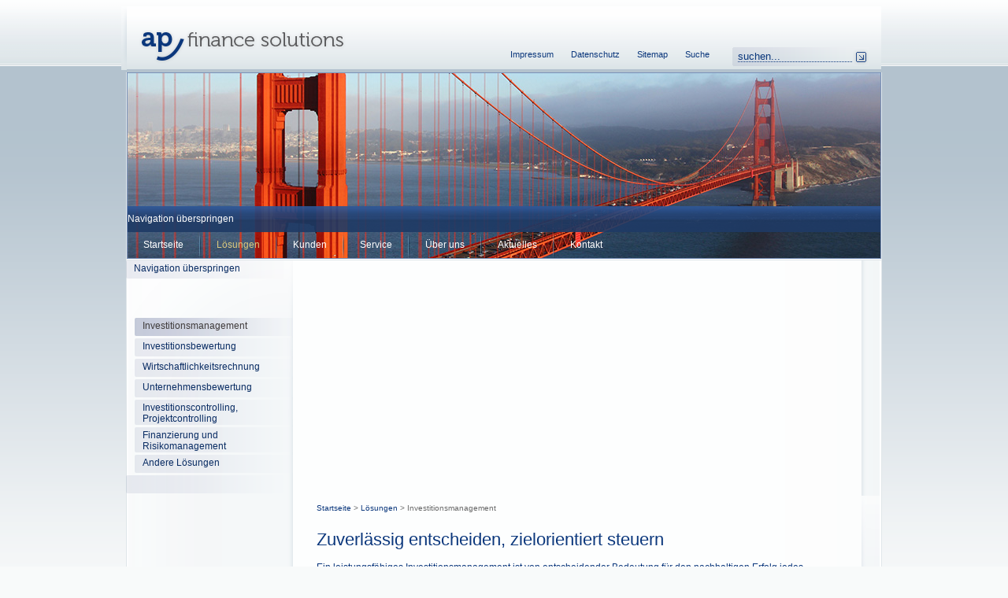

--- FILE ---
content_type: text/html; charset=utf-8
request_url: https://ap-finance-solutions.de/investitionsmanagement.html
body_size: 5000
content:
<!DOCTYPE html>
<html lang="de">
<head>
<meta charset="utf-8">
<title>Investitionsmanagement - ap | finance solutions</title>
<base href="https://ap-finance-solutions.de/">
<meta name="robots" content="index,follow">
<meta name="description" content="Best Practice-Lösungen für das Investitionsmanagement, die Unternehmensplanung, das Controlling und das Finanzmanagement sowie für das Risikomanagement. Unsere Lösungen sind bewährt, erfolgreich, effektiv, effizient und schnell einsatzbereit.">
<meta name="keywords" content="">
<meta name="generator" content="Contao Open Source CMS">
<style media="screen">
#left{width:212px;}
#main{margin-left:212px;}
</style>
<link rel="stylesheet" href="system/modules/pk_noobSlide/html/noobSlide.css" media="all">
<link rel="stylesheet" href="system/scripts/00cac5b02f77.css" media="all">
<script src="system/scripts/e53a815ab435.js"></script>
<script src="system/modules/pk_noobSlide/html/class.noobSlide.packed.js"></script>
<script src="system/modules/pk_noobSlide/html/class.MooSwipe.packed.js"></script>
<link href="tl_files/apfinancesolutions/css/style.css" rel="stylesheet">
<link href="tl_files/apfinancesolutions/css/print.css" rel="stylesheet" media="print">
<link rel="shortcut icon" type="image/x-icon" href="/tl_files/apfinancesolutions/images/favicon.ico" />
<!--[if lt IE 9]><script src="plugins/html5shim/html5-3.js"></script><![endif]-->
</head>
<body id="top" class="mac chrome ch131">

<div id="wrapper">

<header id="header">
<div class="inside">

<div class="header-top">
  <a class="logo" href="" title="ap finance solutions">
    <img src="tl_files/apfinancesolutions/images/ap-finance-solutions.png" alt="ap finance solutions">
  </a>
  
  <ul class="header-links">
    <li><a href="impressum.html" title="Impressum">Impressum</a></li>
    <li><a href="datenschutz.html" title="Datenschutz">Datenschutz</a></li>
    <li><a href="sitemap.html" title="Sitemap">Sitemap</a></li>
    <li><a href="suche.html" title="Suche">Suche</a></li>
  </ul>
  
  
<!-- indexer::stop -->
<div class="mod_form tableform block">

<form action="suche.html" id="f1" method="get" enctype="application/x-www-form-urlencoded">
<div class="formbody">
<table>
  <tr class="row_0 row_first even">
    <td class="col_0 col_first"></td>
    <td class="col_1 col_last"><input type="text" name="keywords" id="ctrl_1" class="text mandatory" value="" required placeholder="suchen..."> <input type="submit" id="ctrl_1_submit" class="submit" value="Suchen"></td>
  </tr>
</table>
</div>
</form>

</div>
<!-- indexer::continue -->

  
</div><!-- indexer::stop -->

<div class="ce_pageimages block">

<figure class="image_container">
<img src="tl_files/apfinancesolutions/pageimages/60.jpg" width="956" height="235" alt="60">
</figure></div>

<!-- indexer::continue -->


<!-- indexer::stop -->
<nav class="mod_navigation top block">

<a href="investitionsmanagement.html#skipNavigation1" class="invisible">Navigation überspringen</a>

<ul class="level_1">
<li class="first"><a href="startseite.html" title="Startseite" class="first">Startseite</a></li>
<li class="trail"><a href="loesungen.html" title="Lösungen" class="trail">Lösungen</a></li>
<li><a href="referenzen.html" title="Kunden">Kunden</a></li>
<li><a href="service.html" title="Service">Service</a></li>
<li><a href="unternehmen.html" title="Über uns">Über uns</a></li>
<li><a href="aktuelles.html" title="Aktuelles">Aktuelles</a></li>
<li class="last"><a href="kontakt.html" title="Kontakt" class="last">Kontakt</a></li>
</ul>

<a id="skipNavigation1" class="invisible">&nbsp;</a>

</nav>
<!-- indexer::continue -->
 
</div>
</header>

<div id="container">

<aside id="left">
<div class="inside">

<!-- indexer::stop -->
<nav class="mod_navigation left block">

<a href="investitionsmanagement.html#skipNavigation3" class="invisible">Navigation überspringen</a>

<ul class="level_1">
<li class="active first"><span class="active first">Investitionsmanagement</span></li>
<li class="sibling"><a href="investitionsbewertung.html" title="Investitionsbewertung" class="sibling">Investitionsbewertung</a></li>
<li class="sibling"><a href="wirtschaftlichkeitsrechnung.html" title="Wirtschaftlichkeitsrechnung" class="sibling">Wirtschaftlichkeitsrechnung</a></li>
<li class="sibling"><a href="unternehmensbewertung.html" title="Unternehmensbewertung" class="sibling">Unternehmensbewertung</a></li>
<li class="sibling"><a href="investitionscontrolling.html" title="Investitionscontrolling, Projektcontrolling" class="sibling">Investitionscontrolling, Projektcontrolling</a></li>
<li class="sibling"><a href="finanzierungskostenvergleich.html" title="Finanzierung und Risikomanagement" class="sibling">Finanzierung und Risikomanagement</a></li>
<li class="sibling last"><a href="business-planung.html" title="Andere Lösungen" class="sibling last">Andere Lösungen</a></li>
</ul>

<a id="skipNavigation3" class="invisible">&nbsp;</a>

</nav>
<!-- indexer::continue -->
 
</div>
</aside>

<div id="main">
<div class="inside">

<!-- indexer::stop -->
<div class="mod_breadcrumb block">

<a href="startseite.html" title="ap | finance solutions">Startseite</a> &#62; 
<a href="loesungen.html" title="Lösungen">Lösungen</a> &#62; 
<span class="active">Investitionsmanagement</span>

</div>
<!-- indexer::continue -->

<div class="mod_article block" id="investitionsmanagement">

<div class="ce_text block">

<h1>Zuverlässig entscheiden, zielorientiert steuern</h1>

<p>Ein leistungsfähiges Investitionsmanagement ist von entscheidender Bedeutung für den nachhaltigen Erfolg jedes Unternehmens. Das nur begrenzt verfügbare Kapital muss so eingesetzt werden, dass die Wettbewerbsfähigkeit dauerhaft gesichert ist und die Unternehmensziele erreicht werden.</p>
<p>Dimensionen des Investitionsmanagements sind: die Investitionsplanung, die Investitionsbewertung, die Investitionsdurchführung sowie die Investitionskontrolle – institutionell unterstützt durch das Investitionscontrolling.</p>
<p>Investitionsentscheidungen fallen in der Regel auf höchster Unternehmensebene. Dies gilt für Investitionen von strategischer Bedeutung (Erweiterungsinvestition, neue Produkte, neue Märkte, Unternehmenskauf, Unternehmensverkauf) grundsätzlich. Bei operativen Investitionen (z.B. Ersatzinvestition, Rationalisierungsinvestition, Make-or-buy-Entscheidungen) liegt in einer Konzernstruktur die Entscheidungskompetenz meist bei den dezentralen Einheiten.</p>
<p>Eine Vielzahl von Unternehmen und Organisationen und Unternehmen (über alle Größen und Branchen hinweg) nutzen in ihrem Investitionsmanagement die Vorteile unserer Lösungen:</p>
<p>&nbsp;</p>
<p><strong>1. Investitionsbewertung</strong></p>
<p><a href="tl_files/apfinancesolutions/downloads/Invest_for_Excel_Produktinformation.pdf">Invest for Excel</a><span class="sup">®</span> ist die Best Practice-Lösung zur Bewertung von Investitionen. Seit dem ersten Einsatz vor mehr als 20 Jahren hat sich das Tool heute eine weltweit führende Marktposition erobert. Die Software unterstützt das Business Modelling auf effiziente und effektive Weise – Tausende von Nutzern in kleinen und mittelständischen Unternehmen bis zu weltweit agierenden Konzernen setzen die Lösung erfolgreich ein.</p>
<p align="right"><a href="investitionsbewertung.html">weiter …</a></p>
<p style="text-align: left;" align="right"><strong>&nbsp;</strong></p>
<p style="text-align: left;" align="right"><strong>2. Investitionscontrolling (Investitionsplanung, Investitionsdurchführung, Investitionskontrolle)</strong></p>
<p>Unsere Lösung INVESTprojects<span class="sup">®</span> unterstützt die Planung, die Durchführung und die Kontrolle von Investitionsmaßnahmen (ohne den Teilprozess der Investitionsbewertung). Die Unternehmen werden in die Lage versetzt, sich jederzeit einen aktuellen Überblick über den Status ihrer Investitionsprojekte zu verschaffen, über diese schnell und aussagefähig zu berichten sowie falls erforderlich unmittelbar steuernd einzugreifen.</p>
<p align="right"><a href="investitionscontrolling.html">weiter …</a></p>
<p align="right"><em>&nbsp;</em></p>
<p><strong>3. Unternehmensbewertung</strong></p>
<p><a href="tl_files/apfinancesolutions/downloads/Invest_for_Excel_Produktinformation.pdf"><strong>Invest for Excel<span class="sup">®</span></strong> </a><em>Enterprise Edition</em> bietet leistungsfähige Funktionen für die Unternehmensbewertung auf Basis der DCF-Analyse und unterstützt das Financial Modelling im Rahmen der Strategischen Unternehmensplanung sowie bei der Vorbereitung von M&amp;A-Transaktionen.</p>
<p>&nbsp;</p>
<p align="right"><a href="unternehmensbewertung.html">weiter …</a></p>
<p align="right"><em>&nbsp;</em></p>
<p><strong>4. Risikomanagement</strong></p>
<p>Zum Zeitpunkt einer Investitionsentscheidung ist es schwer, den Erfolg einer Investition, zumal bei langer Nutzungsdauer, genau abzuschätzen. Mit wachsender Dynamik der Märkte und zunehmender Veränderungsgeschwindigkeit von Produkten und Technologien wird dies noch schwieriger. Instrumente zur Abschätzung von Risiken und Chancen werden daher immer wichtiger.</p>
<p>Szenarioanalysen und Sensitivitätsanalysen unterstützen die Einschätzung von Risiken – diese Instrumente können im Best Practice-Tool Invest for Excel bereits standardmäßig genutzt werden. Darüber hinausgehend bieten wir Lösungen für weiterführende Risikoeinschätzungen mit Methoden wie Monte Carlo-Simulationen. Wir unterstützen unsere Kunden bei diesem Prozess auch in Form kompetenter Beratung</p>
<p align="right"><a href="risikomanagement.html">weiter …</a></p>
<p align="right"><em>&nbsp;</em></p>
</div>

<div class="mod_noobSlide_article" id="zitate-slider">

<!-- indexer::stop -->
<section class="ce_noobSlide block" style="width:280px; height:150px; "><div class="ce_noobSlide_container" style="width:280px;height:150px">
<section class="ce_noobSlide_section first block" style="width:280px; height:150px;">
<div class="noobSlide_section_inside">
<div class="ce_text block">

<p>Erfahrung ist nicht das, was einem zustößt. Erfahrung ist das, was man daraus macht, was einem zustößt.</p>
<p class="author">Aldous Huxley</p>
</div>

</div></section><section class="ce_noobSlide_section block" style="width:280px; height:150px;">
<div class="noobSlide_section_inside">
<div class="ce_text block">

<p>Es ist ein Jammer, daß die Dummköpfe so selbstsicher sind und die Klugen so voller Zweifel.</p>
<p class="author">Bertrand Russel</p>
</div>

</div></section><section class="ce_noobSlide_section block" style="width:280px; height:150px;">
<div class="noobSlide_section_inside">
<div class="ce_text block">

<p>Für den Optimisten ist das Glas halbvoll, für den Pessimisten halb leer und für den Controller doppelt so groß wie nötig.</p>
<p class="author">Unbekannt</p>
</div>

</div></section><section class="ce_noobSlide_section block" style="width:280px; height:150px;">
<div class="noobSlide_section_inside">
<div class="ce_text block">

<p>Gebete ändern die Welt nicht. Aber Gebete ändern die Menschen. Und die Menschen verändern die Welt.</p>
<p class="author">Albert Schweitzer</p>
</div>

</div></section><section class="ce_noobSlide_section block" style="width:280px; height:150px;">
<div class="noobSlide_section_inside">
<div class="ce_text block">

<p>Geniale Menschen beginnen große Werke, fleißige Menschen vollenden sie.</p>
<p class="author">Leonardo da Vinci</p>
</div>

</div></section><section class="ce_noobSlide_section block" style="width:280px; height:150px;">
<div class="noobSlide_section_inside">
<div class="ce_text block">

<p>Habe den Mut, dich deines eigenen Verstandes zu bedienen.</p>
<p class="author">Immanuel Kant</p>
</div>

</div></section><section class="ce_noobSlide_section block" style="width:280px; height:150px;">
<div class="noobSlide_section_inside">
<div class="ce_text block">

<p>Das Geheimnis des Könnens liegt im Wollen.</p>
</div>

</div></section><section class="ce_noobSlide_section last block" style="width:280px; height:150px;">
<div class="noobSlide_section_inside">
<div class="ce_text block">

<p>Ingenieure sind die Kamele, auf deren Rücken die Kaufleute von Erfolg zu Erfolg reiten.</p>
<p class="author">Unbekannt</p>
</div>
</div></section></div></section>
<script>
var noobslide54;
window.addEvent('domready', function() {
	noobslide54 = new noobSlide({
		box: document.getElement('#zitate-slider .ce_noobSlide_container'),
		items: [0,1,2,3,4,5,6,7],
		fade:'true',
		divElements: document.getElements('#zitate-slider .ce_noobSlide_section'),
		size: 280,
		
		random: true,
    	interval: 20000, 
    	fadeDuration: 1000,
    	autoPlay: 1,     	
		fxOptions: {
      	duration : 1000,
      	transition: Fx.Transitions.Quad.easeInOut,
      	wait: false
    	}
 	});
 	
//add mousein/out behaviors for all slides
document.getElement('#zitate-slider .ce_noobSlide_container').addEvents({
'mouseover':function(){
noobslide54.stop();
},
'mouseleave':function(){
noobslide54.play(20000,"next",false);
}
});
	
new MooSwipe(document.getElement('#zitate-slider .ce_noobSlide_container'), {
		onSwipeLeft: function() {
			noobslide54.next(this);
	  	},
		onSwipeRight: function() {
			noobslide54.previous(this);
		}
	});
	
});
</script>
		 	
		
		<!-- indexer::continue -->

</div>
</div>
 
</div>
 
<div id="clear"></div>
</div>

</div>

<footer id="footer">
<div class="inside">

<span class="copy">© 2026 ap | finance solutions - dipl.-kfm. a. platz</span> 
</div>
</footer>

</div>

<script src="plugins/slimbox/js/slimbox.js"></script>
<script>
Slimbox.scanPage = function() {
  $$(document.links).filter(function(el) {
    return el.getAttribute('data-lightbox') != null;
  }).slimbox({
    // Put custom options here
  }, null, function(el) {
    var attr = this.getAttribute('data-lightbox');
    return (this == el) || (attr && el.getAttribute('data-lightbox').match(attr));
  });
};
window.addEvent('domready', Slimbox.scanPage);
</script>

<script>
new Request({
  url:'system/html/cron.txt',
  onComplete: function(txt) {
    if (!txt) txt = 0;
    if (parseInt(txt) < (Math.round(+new Date()/1000) - 300)) {
      new Request({url:'cron.php'}).get();
    }
  }
}).get();
</script>

</body>
</html>

--- FILE ---
content_type: text/css
request_url: https://ap-finance-solutions.de/tl_files/apfinancesolutions/css/style.css
body_size: 6104
content:
::-webkit-input-placeholder{ color: #0b377c; }

:-moz-placeholder{ color: #0b377c; }

a{ text-decoration: underline; color: #0b377c; }

a:hover,a:focus{ text-decoration: none; }

body{
	background: url(../images/body-bg.png) repeat-x #f8fafa;
	font-family: Verdana, Geneva, sans-serif;
	font-size: 12px;
	color: #0b377c;
}

h1{ font-size: 22px; }

h1,h2,h3,h4,h5,h6{ font-weight: 500; }

.ce_pageimages{
	overflow: visible;
	background: #fefefe;
	border-bottom: 1px solid #e1e7ea;
	border-right: 1px solid #e1e7ea;
	border-left: 1px solid #e1e7ea;
	padding-bottom: 1px;
	margin: 0 -1px;
}

.copy{ display: inline-block; padding: 120px 0 30px 0; }

.header-links{
	list-style: none;
	padding: 0;
	margin: 0;
	position: absolute;
	top: 55px;
	right: 207px;
}

.header-links a{ text-decoration: none; color: #0b377c; }

.header-links a:hover,.header-links a:focus{ color: #7d828a; }

.header-links li{ padding: 0 11px; float: left; }

.header-top{
	background: url(../images/header-top-bg.png) repeat-x;
	position: relative;
	font-size: 11px;
	height: 84px;
}

.header-top .col_1.col_last{
	background: url(../images/search-bg.png) no-repeat;
	height: 24px;
	width: 174px;
	position: absolute;
	top: 52px;
	right: 13px;
}

.header-top .text{
	background: none;
	border: 0;
	width: 145px;
	position: absolute;
	left: 7px;
	top: 4px;
	margin: 0;
	padding: 0;
	color: #0b377c;
}

.header-top:after{
	background: url(../images/header-top-right.png) no-repeat;
	right: -7px;
	left: auto;
}

.header-top:before,.header-top:after{
	background: url(../images/header-top-left.png) no-repeat;
	position: absolute;
	content: "";
	top: 0;
	left: -7px;
	height: 81px;
	width: 7px;
}

.image_container{ padding: 0; margin: 0; }

.image_container img{ border: 1px solid #7a92b9; display: block; }

.layout_short h2{ margin-bottom: 0; }

.layout_short h2 a{ text-decoration: none; }

.layout_short p{ margin: 0 2px; }

.logo{ position: absolute; left: 15px; top: 30px; }

.mod_article h1{ margin: 0 0 15px; }

.mod_breadcrumb{
	padding: 10px 0 22px 0;
	font-size: 10px;
	color: #686868;
}

.mod_breadcrumb a{ text-decoration: none; color: #0b377c; }

.mod_breadcrumb a:hover,.mod_breadcrumb a:focus{ text-decoration: underline; }

.mod_navigation ul{ list-style: none; padding: 0; margin: 0; }

.mod_navigation.left .level_1{ margin-top: 50px; }

.mod_navigation.left .level_2{ margin-bottom: 5px; }

.mod_navigation.left .level_2 a,.mod_navigation.left .level_2 span{
	background: none;
	padding-left: 0;
	margin-bottom: 0;
	min-height: 0;
}

.mod_navigation.left .level_1 a:hover,.mod_navigation.left .level_1 a:focus,.mod_navigation.left .level_1 span{ 
	background: url(../images/navigation-left-active-bg.png) repeat-y;
	border-bottom-left-radius: 2px;
	border-top-left-radius: 2px;
	text-decoration: none;
	padding: 3px 10px 1px;
	display: block;
	margin: 0 0 3px 0;
	min-height: 19px;
	color: #3f3b3b;
}

.mod_navigation a.submenu.trail{
	background: url(../images/navigation-left-active-bg.png) repeat-y;
	border-bottom-left-radius: 2px;
	border-top-left-radius: 2px;
	text-decoration: none;
	padding: 3px 10px 1px;
	display: block;
	margin: 0 0 3px 0;
	min-height: 19px;
	color: #092c63;
}

.mod_navigation.left .level_2 a:hover,.mod_navigation.left .level_2 a:focus,.mod_navigation.left .level_2 span{ 
	color: #858592;
	background: none;
	padding-left: 0;
	margin-bottom: 0;
	min-height: 0; 
}

.mod_navigation.left a,.mod_navigation.left span{
	background: url(../images/navigation-left-a-bg.png) repeat-y;
	border-bottom-left-radius: 2px;
	border-top-left-radius: 2px;
	text-decoration: none;
	padding: 3px 10px 1px;
	display: block;
	margin: 0 0 3px 0;
	min-height: 19px;
	color: #092c63;
}

.mod_navigation.left ul{ margin: 0 0 0 11px; }

.mod_navigation.top{
	background: url(../images/navigation-top-bg.png) repeat-x;
	line-height: 33px;
	position: absolute;
	left: 1px;
	right: 1px;
	bottom: 3px;
	min-height: 33px;
}

.mod_navigation.top a{ text-decoration: none; color: #fff; }

.mod_navigation.top a:hover,.mod_navigation.top a:focus,.mod_navigation.top span,.mod_navigation.top .trail{ color: #d8c87d; }

.mod_navigation.top li{
	background: url(../images/menu-marker.png) no-repeat left;
	padding: 0 20px 0 22px;
	float: left;
}

.mod_navigation.top li:first-child{ background: none; padding: 0 20px; }

.mod_sitemap li{ margin: 5px 0; }

.pdf_link{ position: absolute; top: 10px; right: -20px; }

.startseite #container{
	background: url(../images/container-startseite-bg.png) repeat-y;
}

.startseite #footer{
	background: url(../images/footer-startseite-bg.png) no-repeat;
}

.startseite #main{
	background: url(../images/main-left-top.png) no-repeat top left;
	padding: 50px 35px 0 50px;
}

.startseite .pdf_link{ right: -20px; top: -35px; }

#container{ background: url(../images/container-bg.png) repeat-y; }

#ctrl_1_submit{
	background: none;
	width: 16px;
	height: 16px;
	text-indent: -9999px;
	border: 0;
	cursor: pointer;
	position: absolute;
	top: 5px;
	right: 3px;
	color: transparent;
}

#footer{
	background: url(../images/footer-bg.png) no-repeat;
	font-size: 10px;
	color: #b2b2b3;
	min-height: 140px;
}

#footer .inside{ text-align: center; }

#footer a{ text-decoration: underline; color: #b2b2b3; }

#footer a:hover,#footer a:focus{ text-decoration: none; }

#header{ position: relative; margin: 0 1px; }

#left{
	background: url(../images/aside-left-top.png) no-repeat top right;
	min-height: 205px;
}

#main{
	padding: 0 70px 0  30px;
	background: url(../images/main-right-top.png) no-repeat top right;
}

#main p:last-child{ margin-bottom: 0; }

#right{
	background: url(../images/aside-right-top.png) no-repeat top left;
	-webkit-box-sizing: border-box;
	-moz-box-sizing: border-box;
	box-sizing: border-box;
	font-size: 11px;
	padding: 25px 20px 0;
}

#right .layout_short{
	background: url(../images/news-block-bg.png) repeat-y;
	border-top-right-radius: 2px;
	border-bottom-right-radius: 2px;
	margin-bottom: 10px;
	padding: 5px 10px 5px 0;
}

#right .more{ margin-top: 0; }

#right .teaser p{ margin: 0; }

#right h1{ margin-top: 0; }

#right h2{ font-size: 11px; font-weight: 900; margin: 0; }

#right h2 a{ text-decoration: none; }

#wrapper{ width: 960px; margin: 0 auto; }

--- FILE ---
content_type: text/css
request_url: https://ap-finance-solutions.de/tl_files/apfinancesolutions/css/print.css
body_size: -29
content:
#header,#footer,#left,#right,.mod_breadcrumb,.pdf_link{display:none}#main{margin:0}
